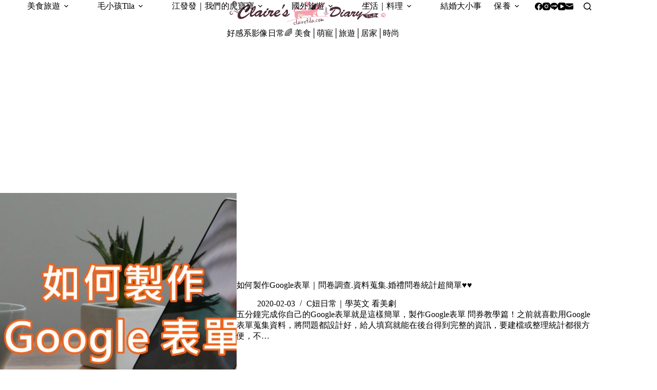

--- FILE ---
content_type: text/html; charset=utf-8
request_url: https://www.google.com/recaptcha/api2/aframe
body_size: 266
content:
<!DOCTYPE HTML><html><head><meta http-equiv="content-type" content="text/html; charset=UTF-8"></head><body><script nonce="iZixfPhShuSSoWBTuDhhlg">/** Anti-fraud and anti-abuse applications only. See google.com/recaptcha */ try{var clients={'sodar':'https://pagead2.googlesyndication.com/pagead/sodar?'};window.addEventListener("message",function(a){try{if(a.source===window.parent){var b=JSON.parse(a.data);var c=clients[b['id']];if(c){var d=document.createElement('img');d.src=c+b['params']+'&rc='+(localStorage.getItem("rc::a")?sessionStorage.getItem("rc::b"):"");window.document.body.appendChild(d);sessionStorage.setItem("rc::e",parseInt(sessionStorage.getItem("rc::e")||0)+1);localStorage.setItem("rc::h",'1769142576043');}}}catch(b){}});window.parent.postMessage("_grecaptcha_ready", "*");}catch(b){}</script></body></html>